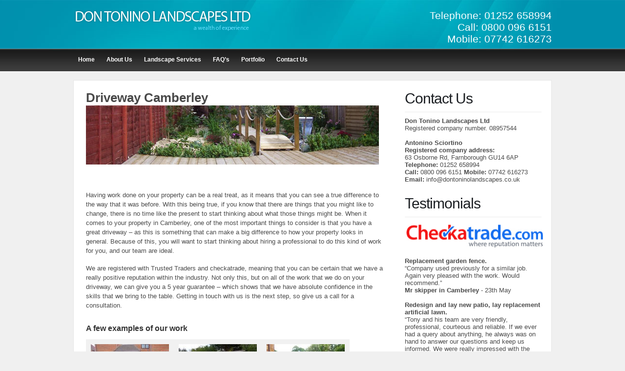

--- FILE ---
content_type: text/html; charset=UTF-8
request_url: http://www.dontoninolandscapes.co.uk/driveway-camberley/
body_size: 45453
content:
<!DOCTYPE html PUBLIC "-//W3C//DTD XHTML 1.0 Transitional//EN" "http://www.w3.org/TR/xhtml1/DTD/xhtml1-transitional.dtd">
<html xmlns="http://www.w3.org/1999/xhtml" dir="ltr" lang="en-US">
<head profile="http://gmpg.org/xfn/11">
<title>  Driveway Camberley-Don Tonino Landscapes Ltd : Garden Design, Patios, Driveways, Paths, Fencing, Decking, Turfing, Garden Maintenance, Lawn Treatment, Pergolas, Gazebos, Farnborough, Camberley, Yateley, Bracknell, Fleet, Surrey, Berkshire, Hampshire.</title>
<meta name="description" content="We are an all encompassing team of landscapers with a wealth of experience and a fantastic reputation
We deliver our services to residential and commercial customers. We provide a vast array of landscaping services including lawns, ponds, rockeries, pergolas, water features, patios, retaining walls, decking, landscaping and driveways. Call us on 01252 658994 or 07742 616273."/>
<meta name="keywords" content="Garden Design, Landscape Design, Landscaping, Gardener, Garden Services, Patios, Driveways, Paths, Fencing, Decking, Turfing, Garden Maintenance, Lawn Treatment, Pergolas, Gazebos, Farnborough, Camberley, Yateley, Bracknell, Fleet, Surrey, Berkshire, Hampshire.">
<meta name="classification" content="">
<meta name="revisit" content="1 days">
<meta name="author" content="Don Tonino Landscapes">
<meta name="copyright" content="© Don Tonino Landscapes">


<meta http-equiv="content-type" content="text/html; charset=UTF-8" />

<link rel="stylesheet" type="text/css" href="http://www.dontoninolandscapes.co.uk/wp-content/themes/modernpress/style.css" media="screen" />
<link rel="stylesheet" type="text/css" href="http://www.dontoninolandscapes.co.uk/wp-content/themes/modernpress/superfish.css" media="screen" />
<link rel="alternate" type="application/rss+xml" title="Don Tonino Landscapes Ltd RSS Feed" href="http://www.dontoninolandscapes.co.uk/feed/" />
<link rel="pingback" href="http://www.dontoninolandscapes.co.uk/xmlrpc.php" />
<script type="text/javascript" src="http://www.dontoninolandscapes.co.uk/wp-content/themes/modernpress/js/jquery-1.3.2.min.js"></script>
<script type="text/javascript" src="http://www.dontoninolandscapes.co.uk/wp-content/themes/modernpress/js/jquery.cycle.all.min.js"></script>
<script type="text/javascript" src="http://www.dontoninolandscapes.co.uk/wp-content/themes/modernpress/js/hoverintent.js"></script>
<script type="text/javascript" src="http://www.dontoninolandscapes.co.uk/wp-content/themes/modernpress/js/superfish.js"></script>
<script type="text/javascript" src="http://www.dontoninolandscapes.co.uk/wp-content/themes/modernpress/js/script.js"></script>
<link rel='dns-prefetch' href='//s.w.org' />
<link rel="alternate" type="application/rss+xml" title="Don Tonino Landscapes Ltd &raquo; Driveway Camberley Comments Feed" href="http://www.dontoninolandscapes.co.uk/driveway-camberley/feed/" />
		<script type="text/javascript">
			window._wpemojiSettings = {"baseUrl":"https:\/\/s.w.org\/images\/core\/emoji\/11\/72x72\/","ext":".png","svgUrl":"https:\/\/s.w.org\/images\/core\/emoji\/11\/svg\/","svgExt":".svg","source":{"concatemoji":"http:\/\/www.dontoninolandscapes.co.uk\/wp-includes\/js\/wp-emoji-release.min.js?ver=4.9.26"}};
			!function(e,a,t){var n,r,o,i=a.createElement("canvas"),p=i.getContext&&i.getContext("2d");function s(e,t){var a=String.fromCharCode;p.clearRect(0,0,i.width,i.height),p.fillText(a.apply(this,e),0,0);e=i.toDataURL();return p.clearRect(0,0,i.width,i.height),p.fillText(a.apply(this,t),0,0),e===i.toDataURL()}function c(e){var t=a.createElement("script");t.src=e,t.defer=t.type="text/javascript",a.getElementsByTagName("head")[0].appendChild(t)}for(o=Array("flag","emoji"),t.supports={everything:!0,everythingExceptFlag:!0},r=0;r<o.length;r++)t.supports[o[r]]=function(e){if(!p||!p.fillText)return!1;switch(p.textBaseline="top",p.font="600 32px Arial",e){case"flag":return s([55356,56826,55356,56819],[55356,56826,8203,55356,56819])?!1:!s([55356,57332,56128,56423,56128,56418,56128,56421,56128,56430,56128,56423,56128,56447],[55356,57332,8203,56128,56423,8203,56128,56418,8203,56128,56421,8203,56128,56430,8203,56128,56423,8203,56128,56447]);case"emoji":return!s([55358,56760,9792,65039],[55358,56760,8203,9792,65039])}return!1}(o[r]),t.supports.everything=t.supports.everything&&t.supports[o[r]],"flag"!==o[r]&&(t.supports.everythingExceptFlag=t.supports.everythingExceptFlag&&t.supports[o[r]]);t.supports.everythingExceptFlag=t.supports.everythingExceptFlag&&!t.supports.flag,t.DOMReady=!1,t.readyCallback=function(){t.DOMReady=!0},t.supports.everything||(n=function(){t.readyCallback()},a.addEventListener?(a.addEventListener("DOMContentLoaded",n,!1),e.addEventListener("load",n,!1)):(e.attachEvent("onload",n),a.attachEvent("onreadystatechange",function(){"complete"===a.readyState&&t.readyCallback()})),(n=t.source||{}).concatemoji?c(n.concatemoji):n.wpemoji&&n.twemoji&&(c(n.twemoji),c(n.wpemoji)))}(window,document,window._wpemojiSettings);
		</script>
		<style type="text/css">
img.wp-smiley,
img.emoji {
	display: inline !important;
	border: none !important;
	box-shadow: none !important;
	height: 1em !important;
	width: 1em !important;
	margin: 0 .07em !important;
	vertical-align: -0.1em !important;
	background: none !important;
	padding: 0 !important;
}
</style>
<link rel='stylesheet' id='gllrStylesheet-css'  href='http://www.dontoninolandscapes.co.uk/wp-content/plugins/gallery-plugin/css/stylesheet.css?ver=4.9.26' type='text/css' media='all' />
<link rel='stylesheet' id='gllrFancyboxStylesheet-css'  href='http://www.dontoninolandscapes.co.uk/wp-content/plugins/gallery-plugin/fancybox/jquery.fancybox-1.3.4.css?ver=4.9.26' type='text/css' media='all' />
<link rel='stylesheet' id='contact-form-7-css'  href='http://www.dontoninolandscapes.co.uk/wp-content/plugins/contact-form-7/styles.css?ver=2.1.2' type='text/css' media='all' />
<script type='text/javascript' src='http://www.dontoninolandscapes.co.uk/wp-includes/js/jquery/jquery.js?ver=1.12.4'></script>
<script type='text/javascript' src='http://www.dontoninolandscapes.co.uk/wp-includes/js/jquery/jquery-migrate.min.js?ver=1.4.1'></script>
<script type='text/javascript' src='http://www.dontoninolandscapes.co.uk/wp-content/plugins/gallery-plugin/fancybox/jquery.mousewheel-3.0.4.pack.js?ver=4.9.26'></script>
<script type='text/javascript' src='http://www.dontoninolandscapes.co.uk/wp-content/plugins/gallery-plugin/fancybox/jquery.fancybox-1.3.4.pack.js?ver=4.9.26'></script>
<link rel='https://api.w.org/' href='http://www.dontoninolandscapes.co.uk/wp-json/' />
<link rel="EditURI" type="application/rsd+xml" title="RSD" href="http://www.dontoninolandscapes.co.uk/xmlrpc.php?rsd" />
<link rel="wlwmanifest" type="application/wlwmanifest+xml" href="http://www.dontoninolandscapes.co.uk/wp-includes/wlwmanifest.xml" /> 
<meta name="generator" content="WordPress 4.9.26" />
<link rel="canonical" href="http://www.dontoninolandscapes.co.uk/driveway-camberley/" />
<link rel='shortlink' href='http://www.dontoninolandscapes.co.uk/?p=275' />
<link rel="alternate" type="application/json+oembed" href="http://www.dontoninolandscapes.co.uk/wp-json/oembed/1.0/embed?url=http%3A%2F%2Fwww.dontoninolandscapes.co.uk%2Fdriveway-camberley%2F" />
<link rel="alternate" type="text/xml+oembed" href="http://www.dontoninolandscapes.co.uk/wp-json/oembed/1.0/embed?url=http%3A%2F%2Fwww.dontoninolandscapes.co.uk%2Fdriveway-camberley%2F&#038;format=xml" />
		<script type="text/javascript">
		if ( ! window.jQuery ) {
			document.write('<s'+'cript src="http://code.jquery.com/jquery-latest.js"></s'+'cript>');
		}
		</script>
	</head>
<body>
<div id="page">
<div id="header">
  <div class="logo" style="height:100px;">
    <br><a href="/"><img src="http://www.dontoninolandscapes.co.uk/wp-content/uploads/2016/10/logo.png"></a>
  </div>
  <!--/logo -->
  <div id="search">
    <div style="padding-top:20px; font-size:21px; color:#ffffff" align=right>
Telephone: 01252 658994<br>
Call: 0800 096 6151<br>	
Mobile: 07742 616273
</div>  </div>
  <!--/search -->
  <div class="clr"></div>
  <div class="topnav">
    <ul>
    

  <div class="menu-main-menu-container"><ul id="menu-main-menu" class="menu"><li id="menu-item-97" class="menu-item menu-item-type-custom menu-item-object-custom menu-item-home menu-item-97"><a href="http://www.dontoninolandscapes.co.uk/">Home</a></li>
<li id="menu-item-95" class="menu-item menu-item-type-post_type menu-item-object-page menu-item-95"><a href="http://www.dontoninolandscapes.co.uk/about-us/">About Us</a></li>
<li id="menu-item-94" class="menu-item menu-item-type-post_type menu-item-object-page menu-item-94"><a href="http://www.dontoninolandscapes.co.uk/landscape-services/">Landscape Services</a></li>
<li id="menu-item-93" class="menu-item menu-item-type-post_type menu-item-object-page menu-item-93"><a href="http://www.dontoninolandscapes.co.uk/faqs/">FAQ&#8217;s</a></li>
<li id="menu-item-98" class="menu-item menu-item-type-custom menu-item-object-custom menu-item-98"><a href="http://www.dontoninolandscapes.co.uk/gallery/gallery/">Portfolio</a></li>
<li id="menu-item-96" class="menu-item menu-item-type-post_type menu-item-object-page menu-item-96"><a href="http://www.dontoninolandscapes.co.uk/contact-us/">Contact Us</a></li>
</ul></div>    </ul>
    <div class="clr"></div>
  </div>
  <!--/topnav -->
  <div class="clr"></div>
</div>
<!--/header -->

<div id="columns">
      <div id="centercol">
        <div class="box post" id="post-275">
      <div class="content">
        <div class="post-block">
          <div class="post-title full">
            <h1>
              Driveway Camberley            </h1>
          </div>
        </div>
        <!--/post-title -->
        <p><img class="alignnone size-full wp-image-55" title="about" src="http://www.dontoninolandscapes.co.uk/wp-content/uploads/2012/07/about.jpg" alt="" width="600" height="121" srcset="http://www.dontoninolandscapes.co.uk/wp-content/uploads/2012/07/about.jpg 600w, http://www.dontoninolandscapes.co.uk/wp-content/uploads/2012/07/about-300x60.jpg 300w" sizes="(max-width: 600px) 100vw, 600px" /></p>
<p>&nbsp;</p>
<p>Having work done on your property can be a real treat, as it means that you can see a true difference to the way that it was before. With this being true, if you know that there are things that you might like to change, there is no time like the present to start thinking about what those things might be. When it comes to your property in Camberley, one of the most important things to consider is that you have a great driveway – as this is something that can make a big difference to how your property looks in general. Because of this, you will want to start thinking about hiring a professional to do this kind of work for you, and our team are ideal.</p>
<p>We are registered with Trusted Traders and checkatrade, meaning that you can be certain that we have a really positive reputation within the industry. Not only this, but on all of the work that we do on your driveway, we can give you a 5 year guarantee – which shows that we have absolute confidence in the skills that we bring to the table. Getting in touch with us is the next step, so give us a call for a consultation.</p>
				<div class="gallery_box_single">
					<h3></h3>
<h3>A few examples of our work</h3>
						<div class="gallery clearfix">
															<div class="gllr_image_row">
																	<div class="gllr_image_block">
										<p style="width:180px;height:140px;">
											<a rel="gallery_fancybox" href="http://www.dontoninolandscapes.co.uk/wp-content/uploads/2018/03/indian sand stone autumn brown and RTF turf-1024x768.jpg" title="">
												<img style="width:160px;height:120px;" alt="" title="" src="http://www.dontoninolandscapes.co.uk/wp-content/uploads/2018/03/indian sand stone autumn brown and RTF turf-160x120.jpg" />
											</a>
										</p>
										<div  style="width:180px;" class="gllr_single_image_text">&nbsp;</div>
									</div>
																	<div class="gllr_image_block">
										<p style="width:180px;height:140px;">
											<a rel="gallery_fancybox" href="http://www.dontoninolandscapes.co.uk/wp-content/uploads/2018/03/creation of a planter,decking,turf and lights-1024x768.jpg" title="">
												<img style="width:160px;height:120px;" alt="" title="" src="http://www.dontoninolandscapes.co.uk/wp-content/uploads/2018/03/creation of a planter,decking,turf and lights-160x120.jpg" />
											</a>
										</p>
										<div  style="width:180px;" class="gllr_single_image_text">&nbsp;</div>
									</div>
																	<div class="gllr_image_block">
										<p style="width:180px;height:140px;">
											<a rel="gallery_fancybox" href="http://www.dontoninolandscapes.co.uk/wp-content/uploads/2018/03/build on situ closeboard fencing with concrete gravelboard, concrete post and gate-1024x768.jpg" title="">
												<img style="width:160px;height:120px;" alt="" title="" src="http://www.dontoninolandscapes.co.uk/wp-content/uploads/2018/03/build on situ closeboard fencing with concrete gravelboard, concrete post and gate-160x120.jpg" />
											</a>
										</p>
										<div  style="width:180px;" class="gllr_single_image_text">&nbsp;</div>
									</div>
																	<div class="gllr_image_block">
										<p style="width:180px;height:140px;">
											<a rel="gallery_fancybox" href="http://www.dontoninolandscapes.co.uk/wp-content/uploads/2018/03/Indian sand stone patio autumn buff edged with terracotta tiles-1024x768.jpg" title="">
												<img style="width:160px;height:120px;" alt="" title="" src="http://www.dontoninolandscapes.co.uk/wp-content/uploads/2018/03/Indian sand stone patio autumn buff edged with terracotta tiles-160x120.jpg" />
											</a>
										</p>
										<div  style="width:180px;" class="gllr_single_image_text">&nbsp;</div>
									</div>
																	<div class="gllr_image_block">
										<p style="width:180px;height:140px;">
											<a rel="gallery_fancybox" href="http://www.dontoninolandscapes.co.uk/wp-content/uploads/2018/03/sotf wood pergola-1024x768.jpg" title="">
												<img style="width:160px;height:120px;" alt="" title="" src="http://www.dontoninolandscapes.co.uk/wp-content/uploads/2018/03/sotf wood pergola-160x120.jpg" />
											</a>
										</p>
										<div  style="width:180px;" class="gllr_single_image_text">&nbsp;</div>
									</div>
																</div>
																<div class="gllr_image_row">
																	<div class="gllr_image_block">
										<p style="width:180px;height:140px;">
											<a rel="gallery_fancybox" href="http://www.dontoninolandscapes.co.uk/wp-content/uploads/2018/03/block paving driveway with ecotube and soakway-1024x768.jpg" title="">
												<img style="width:160px;height:120px;" alt="" title="" src="http://www.dontoninolandscapes.co.uk/wp-content/uploads/2018/03/block paving driveway with ecotube and soakway-160x120.jpg" />
											</a>
										</p>
										<div  style="width:180px;" class="gllr_single_image_text">&nbsp;</div>
									</div>
																	<div class="gllr_image_block">
										<p style="width:180px;height:140px;">
											<a rel="gallery_fancybox" href="http://www.dontoninolandscapes.co.uk/wp-content/uploads/2018/03/Decking,fencing water feuture and planting-1024x768.jpg" title="">
												<img style="width:160px;height:120px;" alt="" title="" src="http://www.dontoninolandscapes.co.uk/wp-content/uploads/2018/03/Decking,fencing water feuture and planting-160x120.jpg" />
											</a>
										</p>
										<div  style="width:180px;" class="gllr_single_image_text">&nbsp;</div>
									</div>
																</div>
														</div>
											</div>
					<div class="clear"></div>
							<script type="text/javascript">
		(function($){
			$(document).ready(function(){
				$("a[rel=gallery_fancybox]").fancybox({
					'transitionIn'		: 'elastic',
					'transitionOut'		: 'elastic',
					'titlePosition' 	: 'inside',
					'speedIn'					:	500, 
					'speedOut'				:	300,
					'titleFormat'			: function(title, currentArray, currentIndex, currentOpts) {
						return '<span id="fancybox-title-inside">' + (title.length ? title + '<br />' : '') + 'Image ' + (currentIndex + 1) + ' / ' + currentArray.length + '</span>';
					},
					'onComplete':	function() {
						clearTimeout(jQuery.fancybox.slider);
						jQuery.fancybox.slider=setTimeout("jQuery.fancybox.next()",2000);
					}				});
			});
		})(jQuery);
		</script>
	
<p><span style="border-radius: 2px; text-indent: 20px; width: auto; padding: 0px 4px 0px 0px; text-align: center; font: bold 11px/20px 'Helvetica Neue',Helvetica,sans-serif; color: #ffffff; background: #bd081c no-repeat scroll 3px 50% / 14px 14px; position: absolute; opacity: 1; z-index: 8675309; display: none; cursor: pointer;">Save</span></p>
<p><span style="border-radius: 2px; text-indent: 20px; width: auto; padding: 0px 4px 0px 0px; text-align: center; font: bold 11px/20px 'Helvetica Neue',Helvetica,sans-serif; color: #ffffff; background: #bd081c no-repeat scroll 3px 50% / 14px 14px; position: absolute; opacity: 1; z-index: 8675309; display: none; cursor: pointer;">Save</span></p>
        <!--/post-excerpt -->
      </div>
      <!--/content -->
    </div>
    <!--/box -->
      </div>
  <!--/centercol -->
  <div id="rightcol">

  <div class="box ads">
    <div class="wtitle">
      <h2>
        Contact Us      </h2>
    </div>
    <div class="content">
     
<b>Don Tonino Landscapes Ltd</b><br>
Registered company number. 08957544<br>
<br>
<b>Antonino Sciortino<br></b>
<b>Registered company address:</b><br>63 Osborne Rd, Farnborough GU14 6AP<br>
<b>Telephone:</b> 01252 658994<br>
<b>Call:</b> 0800 096 6151
<b>Mobile:</b> 07742 616273<br>
<b>Email:</b> <a href="mailto:info@dontoninolandscapes.co.uk">info@dontoninolandscapes.co.uk</a><br>

    </div>
    <!--/content -->
  </div>

  <div class="box ads">
    <div class="wtitle">
      <h2>
        Testimonials      </h2>
    </div>
    <div class="content">
      <a href="http://www.checkatrade.com/DonToninoLandscapesLtd/" target=_blank><img src="http://www.dontoninolandscapes.co.uk/wp-content/uploads/2016/10/cc.jpg" width=280></a>

<br><br>
<b>Replacement garden fence.</b><br>
“Company used previously for a similar job. Again very pleased with the work. Would recommend.”<br>
<b>Mr skipper in Camberley</b> - 23th May<br><br>

<b>Redesign and lay new patio, lay replacement artificial lawn.</b><br>
“Tony and his team are very friendly, professional, courteous and reliable. If we ever had a query about anything, he always was on hand to answer our questions and keep us informed. We were really impressed with the high standard of work that was carried out, the area was kept tidy at all times and we would not hesitate to ask them to carry out further work for us/recommend them to others. The garden looks fantastic!”<br>
<b>Mr and Mrs Downs in Camberley</b> - 19Th May<br><br>

<b>New driveway/patio.</b><br>
“Excellent work and service all round. Punctual, professional, friendly and finish to time highest standard. I would strongly recommend them.”<br>
<b>Mr and Mrs Chaplin in Camberley</b> - 3rd March<br><br>

      </div>
    </div>
    <!--/content -->
 


  		<div id="recent-posts-2" class="box widget widget_recent_entries">		<div class="wtitle"><h2>Recent Posts</h2></div><!--/wtitle --><div class="content">		<ul>
											<li>
					<a href="http://www.dontoninolandscapes.co.uk/drive-way-farnbourough/">Drive Way Farnborough</a>
									</li>
											<li>
					<a href="http://www.dontoninolandscapes.co.uk/patios-farnborough/">Patios Farnborough</a>
									</li>
											<li>
					<a href="http://www.dontoninolandscapes.co.uk/patios-guildford/">Patios Guildford</a>
									</li>
											<li>
					<a href="http://www.dontoninolandscapes.co.uk/landscapes-guildford/">Landscapes Guildford</a>
									</li>
											<li>
					<a href="http://www.dontoninolandscapes.co.uk/landscapes-farnborough/">Landscapes Farnborough</a>
									</li>
					</ul>
		</div><!--/content --></div><!--/box -->
</div>
<!--/rightcol -->  <div class="clr"></div>
</div>
<!--/columns -->
  <div class="clr"></div>
</div>
<!--/page -->
<div id="page-bottom">
  <div class="blog_small">
    <h2>Useful Links</h2>
    <p>&raquo; <a href="http://www.rhs.org.uk/" target=_blank>http://www.rhs.org.uk/</a><br />
      &raquo;  <a href="http://www.landscaper.org.uk/" target=_blank>http://www.landscaper.org.uk/</a><br />
      &raquo;  <a href="http://en.wikipedia.org/wiki/Landscaping" target=_blank>http://en.wikipedia.org</a><br />
      &raquo;  <a href="http://www.gardenvisit.com/" target=_blank>http://www.gardenvisit.com/</a><br />
      &raquo;  <a href="http://www.checkatrade.com/DonToninoLandscape/" target=_blank>http://www.checkatrade.com</a><br />
      &raquo;  <a href="http://www.bali.co.uk/" target=_blank>http://www.bali.co.uk/</a></p>
  </div>
  <div class="blog_small">
    <h2>FAQ's</h2>
    <p>No question is too small and it’s important to know as many details about a company and the work they do before you commit to any projects. We would love to hear from you if you have any questions but you may like to check out our FAQs first. <a href="/faqs/">FAQ's</a></p>
  </div>
  <div class="blog_small">
    <h2>Areas We Cover</h2>
    <p>Farnborough<Br>
Camberley<Br>
Yateley<Br>
Bracknell<Br>
Fleet<Br>
Surrey<Br>
Berkshire<Br>
Hampshire<Br>
</p>
  </div>
  <div class="blog_small last">
    <h2>Testimonials & Affiliations</h2>
    <p><a href="http://www.checkatrade.com/DonToninoLandscapesLtd/" target=_blank><img src="http://www.dontoninolandscapes.co.uk/wp-content/uploads/2016/10/cc.jpg" width=200></a></p>
    <p><a href="https://www.bradstone.com/bradstone-assured-results/?q=gu14%208lr" target=_blank><img src="http://www.dontoninolandscapes.co.uk/wp-content/uploads/2016/10/BRADSTONE-assured.png" width=200></a></p>
    
 <p><img src="http://www.dontoninolandscapes.co.uk/wp-content/uploads/2020/02/ai-logo-jacksons.jpg" style="width:150px"></p>    </div>
  <div class="clr"></div>
  <div id="footer">
    <div class="text">&copy; Copyright 2026 Don Tonino Landscapes Ltd. All Rights Reserved</div>
    <div class="text2">Web Design Surrey: <a href="http://www.greavesdesign.co.uk">Web Design Surrey</a></div>
    <div class="clr"></div>
  </div>
  <!--/footer -->
</div>
<!--/page-bottom -->
<div id="oldpage" style="display:none;width:100%;background-color:#ffffff"><a href="javascript:newold()">Hide</a><div class="menu-footerareas-container"><ul id="menu-footerareas" class="menu"><li id="menu-item-122" class="menu-item menu-item-type-post_type menu-item-object-page menu-item-122"><a href="http://www.dontoninolandscapes.co.uk/landscaper-farnborough/">Landscaper Farnborough</a></li>
<li id="menu-item-136" class="menu-item menu-item-type-post_type menu-item-object-page menu-item-136"><a href="http://www.dontoninolandscapes.co.uk/landscaper-mytchett-2/">Landscaper Mytchett</a></li>
<li id="menu-item-143" class="menu-item menu-item-type-post_type menu-item-object-page menu-item-143"><a href="http://www.dontoninolandscapes.co.uk/landscaper-camberley/">Landscaper Camberley</a></li>
<li id="menu-item-145" class="menu-item menu-item-type-post_type menu-item-object-page menu-item-145"><a href="http://www.dontoninolandscapes.co.uk/landscaper-frimley/">Landscaper Frimley</a></li>
<li id="menu-item-148" class="menu-item menu-item-type-post_type menu-item-object-page menu-item-148"><a href="http://www.dontoninolandscapes.co.uk/landscaper-sandhurst/">Landscaper Sandhurst</a></li>
<li id="menu-item-151" class="menu-item menu-item-type-post_type menu-item-object-page menu-item-151"><a href="http://www.dontoninolandscapes.co.uk/landscaper-yateley/">Landscaper Yateley</a></li>
<li id="menu-item-154" class="menu-item menu-item-type-post_type menu-item-object-page menu-item-154"><a href="http://www.dontoninolandscapes.co.uk/landscaper-fleet/">Landscaper Fleet</a></li>
<li id="menu-item-157" class="menu-item menu-item-type-post_type menu-item-object-page menu-item-157"><a href="http://www.dontoninolandscapes.co.uk/landscaper-aldershot/">Landscaper Aldershot</a></li>
<li id="menu-item-160" class="menu-item menu-item-type-post_type menu-item-object-page menu-item-160"><a href="http://www.dontoninolandscapes.co.uk/landscaper-farnham/">Landscaper Farnham</a></li>
<li id="menu-item-163" class="menu-item menu-item-type-post_type menu-item-object-page menu-item-163"><a href="http://www.dontoninolandscapes.co.uk/landscaper-bagshot-2/">Landscaper Bagshot</a></li>
<li id="menu-item-168" class="menu-item menu-item-type-post_type menu-item-object-page menu-item-168"><a href="http://www.dontoninolandscapes.co.uk/landscaper-lightwater/">Landscaper Lightwater</a></li>
<li id="menu-item-171" class="menu-item menu-item-type-post_type menu-item-object-page menu-item-171"><a href="http://www.dontoninolandscapes.co.uk/landscaper-windlesham/">Landscaper Windlesham</a></li>
<li id="menu-item-174" class="menu-item menu-item-type-post_type menu-item-object-page menu-item-174"><a href="http://www.dontoninolandscapes.co.uk/landscaper-virginia-water/">Landscaper Virginia Water</a></li>
<li id="menu-item-177" class="menu-item menu-item-type-post_type menu-item-object-page menu-item-177"><a href="http://www.dontoninolandscapes.co.uk/landscaper-ascot/">Landscaper Ascot</a></li>
<li id="menu-item-180" class="menu-item menu-item-type-post_type menu-item-object-page menu-item-180"><a href="http://www.dontoninolandscapes.co.uk/landscaper-sunningdale/">Landscaper Sunningdale</a></li>
<li id="menu-item-183" class="menu-item menu-item-type-post_type menu-item-object-page menu-item-183"><a href="http://www.dontoninolandscapes.co.uk/landscaper-bracknell/">Landscaper Bracknell</a></li>
<li id="menu-item-186" class="menu-item menu-item-type-post_type menu-item-object-page menu-item-186"><a href="http://www.dontoninolandscapes.co.uk/landscaper-west-end/">Landscaper West End</a></li>
<li id="menu-item-189" class="menu-item menu-item-type-post_type menu-item-object-page menu-item-189"><a href="http://www.dontoninolandscapes.co.uk/landscaper-knaphill/">Landscaper Knaphill</a></li>
<li id="menu-item-192" class="menu-item menu-item-type-post_type menu-item-object-page menu-item-192"><a href="http://www.dontoninolandscapes.co.uk/landscaper-woking/">Landscaper Woking</a></li>
<li id="menu-item-195" class="menu-item menu-item-type-post_type menu-item-object-page menu-item-195"><a href="http://www.dontoninolandscapes.co.uk/landscaper-chobham/">Landscaper Chobham</a></li>
<li id="menu-item-198" class="menu-item menu-item-type-post_type menu-item-object-page menu-item-198"><a href="http://www.dontoninolandscapes.co.uk/landscaper-guildford/">Landscaper Guildford</a></li>
<li id="menu-item-201" class="menu-item menu-item-type-post_type menu-item-object-page menu-item-201"><a href="http://www.dontoninolandscapes.co.uk/landscaper-hook/">Landscaper Hook</a></li>
<li id="menu-item-204" class="menu-item menu-item-type-post_type menu-item-object-page menu-item-204"><a href="http://www.dontoninolandscapes.co.uk/patio-farnborough/">Patio Farnborough</a></li>
<li id="menu-item-207" class="menu-item menu-item-type-post_type menu-item-object-page menu-item-207"><a href="http://www.dontoninolandscapes.co.uk/patio-mytchett/">Patio Mytchett</a></li>
<li id="menu-item-210" class="menu-item menu-item-type-post_type menu-item-object-page menu-item-210"><a href="http://www.dontoninolandscapes.co.uk/patio-camberley/">Patio Camberley</a></li>
<li id="menu-item-213" class="menu-item menu-item-type-post_type menu-item-object-page menu-item-213"><a href="http://www.dontoninolandscapes.co.uk/patio-frimley/">Patio Frimley</a></li>
<li id="menu-item-216" class="menu-item menu-item-type-post_type menu-item-object-page menu-item-216"><a href="http://www.dontoninolandscapes.co.uk/patio-sandhurst/">Patio Sandhurst</a></li>
<li id="menu-item-219" class="menu-item menu-item-type-post_type menu-item-object-page menu-item-219"><a href="http://www.dontoninolandscapes.co.uk/patio-yateley/">Patio Yateley</a></li>
<li id="menu-item-222" class="menu-item menu-item-type-post_type menu-item-object-page menu-item-222"><a href="http://www.dontoninolandscapes.co.uk/patio-fleet/">Patio Fleet</a></li>
<li id="menu-item-225" class="menu-item menu-item-type-post_type menu-item-object-page menu-item-225"><a href="http://www.dontoninolandscapes.co.uk/patio-aldershot/">Patio Aldershot</a></li>
<li id="menu-item-228" class="menu-item menu-item-type-post_type menu-item-object-page menu-item-228"><a href="http://www.dontoninolandscapes.co.uk/patio-farnham/">Patio Farnham</a></li>
<li id="menu-item-231" class="menu-item menu-item-type-post_type menu-item-object-page menu-item-231"><a href="http://www.dontoninolandscapes.co.uk/patio-bagshot/">Patio Bagshot</a></li>
<li id="menu-item-234" class="menu-item menu-item-type-post_type menu-item-object-page menu-item-234"><a href="http://www.dontoninolandscapes.co.uk/patio-lightwater/">Patio Lightwater</a></li>
<li id="menu-item-237" class="menu-item menu-item-type-post_type menu-item-object-page menu-item-237"><a href="http://www.dontoninolandscapes.co.uk/patio-windlesham/">Patio Windlesham</a></li>
<li id="menu-item-240" class="menu-item menu-item-type-post_type menu-item-object-page menu-item-240"><a href="http://www.dontoninolandscapes.co.uk/patio-virginia-water/">Patio Virginia Water</a></li>
<li id="menu-item-243" class="menu-item menu-item-type-post_type menu-item-object-page menu-item-243"><a href="http://www.dontoninolandscapes.co.uk/patio-ascot/">Patio Ascot</a></li>
<li id="menu-item-246" class="menu-item menu-item-type-post_type menu-item-object-page menu-item-246"><a href="http://www.dontoninolandscapes.co.uk/patio-sunningdale/">Patio Sunningdale</a></li>
<li id="menu-item-249" class="menu-item menu-item-type-post_type menu-item-object-page menu-item-249"><a href="http://www.dontoninolandscapes.co.uk/patio-bracknell/">Patio Bracknell</a></li>
<li id="menu-item-252" class="menu-item menu-item-type-post_type menu-item-object-page menu-item-252"><a href="http://www.dontoninolandscapes.co.uk/patio-west-end/">Patio West End</a></li>
<li id="menu-item-255" class="menu-item menu-item-type-post_type menu-item-object-page menu-item-255"><a href="http://www.dontoninolandscapes.co.uk/patio-knaphill/">Patio Knaphill</a></li>
<li id="menu-item-258" class="menu-item menu-item-type-post_type menu-item-object-page menu-item-258"><a href="http://www.dontoninolandscapes.co.uk/patio-woking/">Patio Woking</a></li>
<li id="menu-item-261" class="menu-item menu-item-type-post_type menu-item-object-page menu-item-261"><a href="http://www.dontoninolandscapes.co.uk/patio-chopham/">Patio Chopham</a></li>
<li id="menu-item-264" class="menu-item menu-item-type-post_type menu-item-object-page menu-item-264"><a href="http://www.dontoninolandscapes.co.uk/patio-guildford/">Patio Guildford</a></li>
<li id="menu-item-267" class="menu-item menu-item-type-post_type menu-item-object-page menu-item-267"><a href="http://www.dontoninolandscapes.co.uk/patio-hook/">Patio Hook</a></li>
<li id="menu-item-270" class="menu-item menu-item-type-post_type menu-item-object-page menu-item-270"><a href="http://www.dontoninolandscapes.co.uk/driveway-farnborough/">Driveway Farnborough</a></li>
<li id="menu-item-273" class="menu-item menu-item-type-post_type menu-item-object-page menu-item-273"><a href="http://www.dontoninolandscapes.co.uk/driveway-mytchett/">Driveway Mytchett</a></li>
<li id="menu-item-276" class="menu-item menu-item-type-post_type menu-item-object-page current-menu-item page_item page-item-275 current_page_item menu-item-276"><a href="http://www.dontoninolandscapes.co.uk/driveway-camberley/">Driveway Camberley</a></li>
<li id="menu-item-279" class="menu-item menu-item-type-post_type menu-item-object-page menu-item-279"><a href="http://www.dontoninolandscapes.co.uk/driveway-frimley/">Driveway Frimley</a></li>
<li id="menu-item-282" class="menu-item menu-item-type-post_type menu-item-object-page menu-item-282"><a href="http://www.dontoninolandscapes.co.uk/driveway-sandhurst/">Driveway Sandhurst</a></li>
<li id="menu-item-285" class="menu-item menu-item-type-post_type menu-item-object-page menu-item-285"><a href="http://www.dontoninolandscapes.co.uk/driveway-yateley/">Driveway Yateley</a></li>
<li id="menu-item-288" class="menu-item menu-item-type-post_type menu-item-object-page menu-item-288"><a href="http://www.dontoninolandscapes.co.uk/driveway-fleet/">Driveway Fleet</a></li>
<li id="menu-item-291" class="menu-item menu-item-type-post_type menu-item-object-page menu-item-291"><a href="http://www.dontoninolandscapes.co.uk/driveway-aldershot/">Driveway Aldershot</a></li>
<li id="menu-item-294" class="menu-item menu-item-type-post_type menu-item-object-page menu-item-294"><a href="http://www.dontoninolandscapes.co.uk/driveway-farnham/">Driveway Farnham</a></li>
<li id="menu-item-297" class="menu-item menu-item-type-post_type menu-item-object-page menu-item-297"><a href="http://www.dontoninolandscapes.co.uk/driveway-bagshot/">Driveway Bagshot</a></li>
<li id="menu-item-300" class="menu-item menu-item-type-post_type menu-item-object-page menu-item-300"><a href="http://www.dontoninolandscapes.co.uk/driveway-lightwater/">Driveway Lightwater</a></li>
<li id="menu-item-303" class="menu-item menu-item-type-post_type menu-item-object-page menu-item-303"><a href="http://www.dontoninolandscapes.co.uk/driveway-windlesham/">Driveway Windlesham</a></li>
<li id="menu-item-306" class="menu-item menu-item-type-post_type menu-item-object-page menu-item-306"><a href="http://www.dontoninolandscapes.co.uk/driveway-virginia-water/">Driveway Virginia Water</a></li>
<li id="menu-item-309" class="menu-item menu-item-type-post_type menu-item-object-page menu-item-309"><a href="http://www.dontoninolandscapes.co.uk/driveway-ascot/">Driveway Ascot</a></li>
<li id="menu-item-312" class="menu-item menu-item-type-post_type menu-item-object-page menu-item-312"><a href="http://www.dontoninolandscapes.co.uk/driveway-sunningdale/">Driveway Sunningdale</a></li>
<li id="menu-item-315" class="menu-item menu-item-type-post_type menu-item-object-page menu-item-315"><a href="http://www.dontoninolandscapes.co.uk/driveway-bracknell/">Driveway Bracknell</a></li>
<li id="menu-item-318" class="menu-item menu-item-type-post_type menu-item-object-page menu-item-318"><a href="http://www.dontoninolandscapes.co.uk/driveway-west-end/">Driveway West End</a></li>
<li id="menu-item-321" class="menu-item menu-item-type-post_type menu-item-object-page menu-item-321"><a href="http://www.dontoninolandscapes.co.uk/driveway-knaphill/">Driveway Knaphill</a></li>
<li id="menu-item-324" class="menu-item menu-item-type-post_type menu-item-object-page menu-item-324"><a href="http://www.dontoninolandscapes.co.uk/driveway-woking/">Driveway Woking</a></li>
<li id="menu-item-327" class="menu-item menu-item-type-post_type menu-item-object-page menu-item-327"><a href="http://www.dontoninolandscapes.co.uk/driveway-chobham/">Driveway Chobham</a></li>
<li id="menu-item-331" class="menu-item menu-item-type-post_type menu-item-object-page menu-item-331"><a href="http://www.dontoninolandscapes.co.uk/driveway-guildford/">Driveway Guildford</a></li>
<li id="menu-item-334" class="menu-item menu-item-type-post_type menu-item-object-page menu-item-334"><a href="http://www.dontoninolandscapes.co.uk/driveway-hook/">Driveway Hook</a></li>
<li id="menu-item-337" class="menu-item menu-item-type-post_type menu-item-object-page menu-item-337"><a href="http://www.dontoninolandscapes.co.uk/fencing-farnborough/">Fencing Farnborough</a></li>
<li id="menu-item-340" class="menu-item menu-item-type-post_type menu-item-object-page menu-item-340"><a href="http://www.dontoninolandscapes.co.uk/fencing-mytchett/">Fencing Mytchett</a></li>
<li id="menu-item-343" class="menu-item menu-item-type-post_type menu-item-object-page menu-item-343"><a href="http://www.dontoninolandscapes.co.uk/fencing-camberley/">Fencing Camberley</a></li>
<li id="menu-item-346" class="menu-item menu-item-type-post_type menu-item-object-page menu-item-346"><a href="http://www.dontoninolandscapes.co.uk/fencing-frimley/">Fencing Frimley</a></li>
<li id="menu-item-349" class="menu-item menu-item-type-post_type menu-item-object-page menu-item-349"><a href="http://www.dontoninolandscapes.co.uk/fencing-sandhurst/">Fencing Sandhurst</a></li>
<li id="menu-item-352" class="menu-item menu-item-type-post_type menu-item-object-page menu-item-352"><a href="http://www.dontoninolandscapes.co.uk/fencing-yateley/">Fencing Yateley</a></li>
<li id="menu-item-355" class="menu-item menu-item-type-post_type menu-item-object-page menu-item-355"><a href="http://www.dontoninolandscapes.co.uk/fencing-fleet/">Fencing Fleet</a></li>
<li id="menu-item-358" class="menu-item menu-item-type-post_type menu-item-object-page menu-item-358"><a href="http://www.dontoninolandscapes.co.uk/fencing-aldershot/">Fencing Aldershot</a></li>
<li id="menu-item-361" class="menu-item menu-item-type-post_type menu-item-object-page menu-item-361"><a href="http://www.dontoninolandscapes.co.uk/fencing-farnham/">Fencing Farnham</a></li>
<li id="menu-item-364" class="menu-item menu-item-type-post_type menu-item-object-page menu-item-364"><a href="http://www.dontoninolandscapes.co.uk/fencing-bagshot/">Fencing Bagshot</a></li>
<li id="menu-item-367" class="menu-item menu-item-type-post_type menu-item-object-page menu-item-367"><a href="http://www.dontoninolandscapes.co.uk/fencing-lightwater/">Fencing Lightwater</a></li>
<li id="menu-item-370" class="menu-item menu-item-type-post_type menu-item-object-page menu-item-370"><a href="http://www.dontoninolandscapes.co.uk/fencing-windlesham/">Fencing Windlesham</a></li>
<li id="menu-item-373" class="menu-item menu-item-type-post_type menu-item-object-page menu-item-373"><a href="http://www.dontoninolandscapes.co.uk/fencing-virginia-water/">Fencing Virginia Water</a></li>
<li id="menu-item-376" class="menu-item menu-item-type-post_type menu-item-object-page menu-item-376"><a href="http://www.dontoninolandscapes.co.uk/fencing-ascot/">Fencing Ascot</a></li>
<li id="menu-item-379" class="menu-item menu-item-type-post_type menu-item-object-page menu-item-379"><a href="http://www.dontoninolandscapes.co.uk/fencing-sunningdale/">Fencing Sunningdale</a></li>
<li id="menu-item-382" class="menu-item menu-item-type-post_type menu-item-object-page menu-item-382"><a href="http://www.dontoninolandscapes.co.uk/fencing-bracknell/">Fencing Bracknell</a></li>
<li id="menu-item-385" class="menu-item menu-item-type-post_type menu-item-object-page menu-item-385"><a href="http://www.dontoninolandscapes.co.uk/fencing-west-end/">Fencing West End</a></li>
<li id="menu-item-388" class="menu-item menu-item-type-post_type menu-item-object-page menu-item-388"><a href="http://www.dontoninolandscapes.co.uk/fencing-knaphill/">Fencing Knaphill</a></li>
<li id="menu-item-391" class="menu-item menu-item-type-post_type menu-item-object-page menu-item-391"><a href="http://www.dontoninolandscapes.co.uk/fencing-woking/">Fencing Woking</a></li>
<li id="menu-item-394" class="menu-item menu-item-type-post_type menu-item-object-page menu-item-394"><a href="http://www.dontoninolandscapes.co.uk/fencing-chobham/">Fencing Chobham</a></li>
<li id="menu-item-397" class="menu-item menu-item-type-post_type menu-item-object-page menu-item-397"><a href="http://www.dontoninolandscapes.co.uk/fencing-guildford/">Fencing Guildford</a></li>
<li id="menu-item-400" class="menu-item menu-item-type-post_type menu-item-object-page menu-item-400"><a href="http://www.dontoninolandscapes.co.uk/fencing-hook/">Fencing Hook</a></li>
<li id="menu-item-403" class="menu-item menu-item-type-post_type menu-item-object-page menu-item-403"><a href="http://www.dontoninolandscapes.co.uk/artificial-grass-farnborough/">Artificial Grass Farnborough</a></li>
<li id="menu-item-406" class="menu-item menu-item-type-post_type menu-item-object-page menu-item-406"><a href="http://www.dontoninolandscapes.co.uk/artificial-grass-mytchett/">Artificial Grass Mytchett</a></li>
<li id="menu-item-409" class="menu-item menu-item-type-post_type menu-item-object-page menu-item-409"><a href="http://www.dontoninolandscapes.co.uk/artificial-grass-camberley/">Artificial Grass Camberley</a></li>
<li id="menu-item-412" class="menu-item menu-item-type-post_type menu-item-object-page menu-item-412"><a href="http://www.dontoninolandscapes.co.uk/artificial-grass-frimley/">Artificial Grass Frimley</a></li>
<li id="menu-item-415" class="menu-item menu-item-type-post_type menu-item-object-page menu-item-415"><a href="http://www.dontoninolandscapes.co.uk/artificial-grass-sandhurst/">Artificial Grass Sandhurst</a></li>
<li id="menu-item-418" class="menu-item menu-item-type-post_type menu-item-object-page menu-item-418"><a href="http://www.dontoninolandscapes.co.uk/artificial-grass-yateley/">Artificial Grass Yateley</a></li>
<li id="menu-item-421" class="menu-item menu-item-type-post_type menu-item-object-page menu-item-421"><a href="http://www.dontoninolandscapes.co.uk/artificial-grass-fleet/">Artificial Grass Fleet</a></li>
<li id="menu-item-425" class="menu-item menu-item-type-post_type menu-item-object-page menu-item-425"><a href="http://www.dontoninolandscapes.co.uk/artificial-grass-aldershot/">Artificial Grass Aldershot</a></li>
<li id="menu-item-428" class="menu-item menu-item-type-post_type menu-item-object-page menu-item-428"><a href="http://www.dontoninolandscapes.co.uk/artificial-grass-farnham/">Artificial Grass Farnham</a></li>
<li id="menu-item-431" class="menu-item menu-item-type-post_type menu-item-object-page menu-item-431"><a href="http://www.dontoninolandscapes.co.uk/artificial-grass-bagshot/">Artificial Grass Bagshot</a></li>
<li id="menu-item-434" class="menu-item menu-item-type-post_type menu-item-object-page menu-item-434"><a href="http://www.dontoninolandscapes.co.uk/artificial-grass-lightwater/">Artificial Grass Lightwater</a></li>
<li id="menu-item-437" class="menu-item menu-item-type-post_type menu-item-object-page menu-item-437"><a href="http://www.dontoninolandscapes.co.uk/artificial-grass-windlesham/">Artificial Grass Windlesham</a></li>
<li id="menu-item-440" class="menu-item menu-item-type-post_type menu-item-object-page menu-item-440"><a href="http://www.dontoninolandscapes.co.uk/artificial-grass-virginia-water/">Artificial Grass Virginia Water</a></li>
<li id="menu-item-443" class="menu-item menu-item-type-post_type menu-item-object-page menu-item-443"><a href="http://www.dontoninolandscapes.co.uk/artificial-grass-ascot/">Artificial Grass Ascot</a></li>
<li id="menu-item-446" class="menu-item menu-item-type-post_type menu-item-object-page menu-item-446"><a href="http://www.dontoninolandscapes.co.uk/artificial-grass-sunningdale/">Artificial Grass Sunningdale</a></li>
<li id="menu-item-449" class="menu-item menu-item-type-post_type menu-item-object-page menu-item-449"><a href="http://www.dontoninolandscapes.co.uk/artificial-grass-bracknell/">Artificial Grass Bracknell</a></li>
<li id="menu-item-452" class="menu-item menu-item-type-post_type menu-item-object-page menu-item-452"><a href="http://www.dontoninolandscapes.co.uk/artificial-grass-west-end/">Artificial Grass West End</a></li>
<li id="menu-item-455" class="menu-item menu-item-type-post_type menu-item-object-page menu-item-455"><a href="http://www.dontoninolandscapes.co.uk/artificial-grass-knaphill/">Artificial Grass Knaphill</a></li>
<li id="menu-item-459" class="menu-item menu-item-type-post_type menu-item-object-page menu-item-459"><a href="http://www.dontoninolandscapes.co.uk/artificial-grass-woking/">Artificial Grass Woking</a></li>
<li id="menu-item-462" class="menu-item menu-item-type-post_type menu-item-object-page menu-item-462"><a href="http://www.dontoninolandscapes.co.uk/artificial-grass-chobham/">Artificial Grass Chobham</a></li>
<li id="menu-item-465" class="menu-item menu-item-type-post_type menu-item-object-page menu-item-465"><a href="http://www.dontoninolandscapes.co.uk/artificial-grass-guildford/">Artificial Grass Guildford</a></li>
<li id="menu-item-469" class="menu-item menu-item-type-post_type menu-item-object-page menu-item-469"><a href="http://www.dontoninolandscapes.co.uk/artificial-grass-hook/">Artificial Grass Hook</a></li>
</ul></div></div>

<script>
function showold() { 
document.getElementById('oldpage').style.display = 'block';
document.getElementById('newpage').style.display = 'none';
 }
function newold() { 
document.getElementById('oldpage').style.display = 'none'; 
document.getElementById('newpage').style.display = 'block'; 
}
</script>
<div id="newpage" style="display:block;width:100%;background-color:#ffffff"><strong><code><a href="javascript:showold()">Show Areas Covered</a></code></strong></div>


<script type='text/javascript' src='http://www.dontoninolandscapes.co.uk/wp-includes/js/jquery/jquery.form.min.js?ver=4.2.1'></script>
<script type='text/javascript' src='http://www.dontoninolandscapes.co.uk/wp-content/plugins/contact-form-7/scripts.js?ver=2.1.2'></script>
<script type='text/javascript' src='http://www.dontoninolandscapes.co.uk/wp-includes/js/wp-embed.min.js?ver=4.9.26'></script>
</body>
</html>

--- FILE ---
content_type: text/css
request_url: http://www.dontoninolandscapes.co.uk/wp-content/themes/modernpress/style.css
body_size: 12630
content:
/*
Theme Name: modernpress
Theme URI: http://www.templateaccess.com/
Description: The Marketplace for Premium Templates & Themes.
Version: 1.0
Author: TemplateAccess.com
*/ 
/*=== Setup ===*/
* { border:0; margin:0 auto; padding:0; outline:none; }
body { background:#f0f0f0 url(images/main_bg.jpg) top center repeat-x; color:#494949; font-family:Arial, Verdana, Helvetica, sans-serif; font-size:13px; }
a { color:#494949; text-decoration:none; }
a:hover { text-decoration:none; }
p.clr, .clr { clear:both; padding:0; margin:0; background:none; }
p.bg, .bg { clear:both; padding:0; margin:5px 0; border-bottom:1px solid #dbdbdb; }
input, select, textarea { border:#cfcfcf 1px solid; color:#404040; font-size:12px; padding:3px; font-family:Arial, Verdana, Helvetica, sans-serif; }
li { list-style:none; }
h2 { color:#222222; font-size:1.5em; font-weight:normal; letter-spacing:-1px; margin:0 0 1em; }
h3 { color:#333333; font-size:1.2em; margin:0 0 .8em; }
h4 { font-size:1em; margin:0 0 1em; }
p { line-height:1.5em; padding:0 0 1.3em; }
/*=== Layout ===*/
#page { width:980px; margin:0 auto; }
#page img.maain { margin:0; padding:0; }
#page-bottom { background:#1f1f1f; width:980px; margin:0 auto; padding:0; }
#page-bottom .blog_small { width:170px; float:left; margin:20px; padding:10px 15px; border-right:1px solid #4d4c4c; }
#page-bottom .blog_small.last { border:0; }
#page-bottom .blog_small h2 { font:normal 14px Arial, Helvetica, sans-serif; color:#fff; padding:5px 0; margin:0; }
#page-bottom .blog_small p { font:normal 11px Arial, Helvetica, sans-serif; color:#b1b1b1; padding:5px 0; margin:0; line-height:1.8em; }
#page-bottom .blog_small a { color:#00afc4; text-decoration:none; }
#page-bottom .blog_small img { padding:0; margin:3px; float:left; }
/*=== Header ===*/
#header { margin:0 auto; padding:0 0 20px 0; }
.header_h2 { background:#f5f5f5; padding:10px; margin:0; }
.header_h2 h2 { font:normal 24px Georgia, "Times New Roman", Times, serif; color:#2f2f2f; padding:10px 0; margin:0; }
.header_h2 h3 { font:normal 18px Arial, Helvetica, sans-serif; color:#2f2f2f; padding:5px 0; margin:0; line-height:1.2em; }
.header_h2 h3 span { font:normal 14px Arial, Helvetica, sans-serif; color:#2f2f2f; padding:5px 0; margin:0; line-height:1.2em; }
.header_h2 img { float:right; padding:5px 0 0 0; margin:0; }
/*- Logo -*/
.logo { width:326px; float:left; margin:0; padding:0; }
.logo h1 { background:url(images/logo.png) top no-repeat; float:left; text-indent:-9999px; width:223px; }
.logo h1 a { display:block; height:100px; }
.logo h1 a:hover { text-decoration:none; }
/*=== Navigation ===*/
/* RSS */
.rss { width:120px; float:right; padding:10px 0 10px 45px; margin:0; font:bold 14px Arial, Helvetica, sans-serif; color:#383838; background:url(images/rss.gif) left no-repeat; }
.rss a { color:#00a0b9; text-decoration:none; }
.twitter { width:150px; float:right; padding:10px 0 10px 45px; margin:0; font:bold 14px Arial, Helvetica, sans-serif; color:#383838; background:url(images/twitter.gif) left no-repeat; }
.twitter a { color:#00a0b9; text-decoration:none; }
/* Search form */
#search { width:250px; float:right; padding:0; margin:0; }
#search span { width:225px; display:block; float:right; height:25px; margin:15px 10px 0 10px; padding:0; border:1px solid #00c7dd; background:#fff;}
#search input#s { float:left; width:190px; padding:5px; margin:0; color:#909090; font:normal 12px Arial, Helvetica, sans-serif; border:0; background:none; }
#search .btn { float:left; padding:0; margin:1px 0 0 0; border:0; width:auto; position:relative; }
#search p { font:normal 11px Arial, Helvetica, sans-serif; color:#77e3ff; padding:10px 0 0 0; margin:0; }
/*- Top Nav -*/
.topnav { float:left; width:700px; margin:0; padding:0; }
.topnav ul { list-style:none; padding:0; margin:0; }
.topnav li { float:left; padding:0 4px 0 0; }
.topnav li a { font:bold 12px Arial, Helvetica, sans-serif; color:#fff; display:block; float:left; padding:15px 10px; text-decoration:none; }
.topnav li a:hover { color:#00d8f6; background:#3b3b3b; border-right:1px solid #2a2a2a; padding:15px 9px 15px 10px;}
.topnav li.current_page_item a { color:#00d8f6; background:#3b3b3b; border-right:1px solid #2a2a2a; padding:15px 9px 15px 10px; }
.topnav li.current_page_item a span { color:#00d8f6; background:#3b3b3b; border-left:1px solid #2a2a2a; }
/*=== All Columns ===*/
#columns { margin:0 auto; padding:10px; width:958px; background:#fff; border:1px solid #e6e6e6; }
/*=== Center Column ===*/
#centercol { float:left; width:608px; padding:0 15px; }
/*=== Right Column ===*/
#rightcol { float:right; width:300px; padding:0; }
#rightcol .box { padding:0 10px; }
.small_link { padding:0; margin:0 auto; }
.small_link a { color:#656464; text-decoration:none; }
/*=== Sub Columns ===*/
.subcols { background:url(images/subcols-bgr.gif) repeat-y left; height:1%; }
.col1, .col2 { float:left; width:285px; }
.col2 { float:right; }
/*=== Post ===*/
.post-block { }
.post-margin { margin-left:236px; }
/*- Post Title -*/
.post-title { padding:0; margin:0; }
.post-title h2 { display:inline; margin:0; padding:5px 0; font:normal 30px Arial, Helvetica, sans-serif; color:#1d2024; }
.post-title h2 a { display:inline; padding:0; margin:0; color:#2d2d2d; text-decoration:none; }
/*- Post Excerpt -*/
.post-excerpt { padding:10px 0 0 0; display:table; font:normal 12px Arial, Helvetica, sans-serif; color:#565656; margin:0;}
.post-excerpt p { line-height:1.8em; }
.post-excerpt a { color:#494949; text-decoration:none; background:#f7f7f7; border:1px solid #dfdfdf; padding:5px; margin:0 5px 0 0; }
.post-excerpt a:hover { background:#dfdfdf; }
/*- Post Lists -*/
.post ul, .post ol { margin:0 0 1.5em; }
.post ul li { background:url(images/ico-list.gif) no-repeat 0 6px; margin:0 0 .4em; padding:0 0 0 10px; }
.post ol li { list-style:decimal; list-style-position:inside; margin:0 0 .4em; }
/*- Post Blockquote -*/
.post blockquote { border-left:3px solid #cfcfcf; font-size:13px; font-style:italic; margin:0 0 1.5em; padding:5px 0 0 10px; }
/*- Post Author -*/
.post-author { margin:0 0 1em; }
.author-details { font-size:11px; }
.author-descr { display:table; height:1%; }
/*- Social Links -*/
.social-links { font:normal 11px Arial, Helvetica, sans-serif; padding:5px 0; margin:0 0 5px 0; color:#b1b1b1; }
.social-links a { color:#0090ad; font-weight:normal; text-decoration:none; }
.social-links a:hover { text-decoration:underline; }
/* post-commets */
.post-commets { margin:5px 10px 0 0; padding:7px 0 0 0; text-align:center; color:#a4a4a4; width:44px; height:39px; float:left; font:normal 18px Arial, Helvetica, sans-serif; background:url(images/comments_bg.gif) top center no-repeat; }
.post-commets a { color:#a4a4a4; }
.post-commets a:hover { text-decoration:none; }
/*- Related Posts -*/
/*- Post Date -*/
.post-date { margin:0; }
.post-rel { line-height:1.5em; }
.post-rel a { color:#33707E; }
.post-rel img { max-width:50px; }
.post-rel h2 { padding-top:10px; }
/*- Post Comments -*/
.post-comments h2 { padding-top:10px; }
.post-comments .fl { width:80px; }
.post-comments .fr { width:500px; }
/*- Widget Title - */
.wtitle { padding:10px 0; margin:0; }
.wtitle h2 { margin:0; padding:0 0 10px 0; font:normal 30px Arial, Helvetica, sans-serif; color:#1d2024; border-bottom:1px solid #ebebeb; }
/*=== Styling Boxes ===*/
/*- Box1 -*/
.box { margin:0 0 15px 0; padding:10px 0; }
.box .content { height:1%; padding:0; }
.box .ac { padding:5px 0; text-align:center; }
/*- Box2 -*/
.box2 { background:#f9f9f9; border:1px solid #cfcfcf; height:1%; margin:0 0 20px; padding:18px; min-height:115px; }
.box2.alt { background:#FFFFFF; }
.box2.alt { background:#FFFFFF; }
.comm-name, .comm-date { line-height:20px; }
/*=== Styling Lists ===*/
/*- List -*/
.list { height:31px; color:#313131; font:normal 11px Arial, Helvetica, sans-serif; clear:both; padding:0; }
.list li { float:left; margin:0; padding:0 5px 0 0; }
.list li a { display:block; float:left; padding:10px; text-align:center; text-decoration:none; color:#666; }
.list li a:hover { color:#fff; background:#292929; }
.list li a.active { color:#fff; background:#292929; }
div.tabs_list { border-top:1px solid #292929; padding:0; margin:3px 0; }
div.tabs_list ul { list-style:none; text-align:left; padding:5px 0; }
div.tabs_list ul li { font:normal 13px Arial, Helvetica, sans-serif; padding:0; margin:5px 0; }
div.tabs_list ul li a { border-bottom:1px solid #c9c9c9; display:block; padding:5px 0 5px 15px; margin:0; color:#666; background:url(images/ul_li.gif) left no-repeat; }
div.tabs_list ul li a:hover { text-decoration:none; color:#000; }
div.tabs_list ul li ul.children { padding:0 0 0 0; }
div.tabs_list ul li ul.children li { border:0; margin:0; }
div.tabs_list ul li ul.children a { background:none; }
div.tabs_list ul li ul.children a:hover { background:#e0e0e0; color:#000; }
div.tabs_list ul li ul.children li a { padding:5px 0 5px 25px; display:block; }
div.tabs_list ul li ul.children li li a { padding:5px 0 5px 30px; display:block; }
/*- List1 -*/
.list1 li { background:url(images/ico-list1.gif) no-repeat 0 1.1em; border-bottom:1px solid #e7e7e7; height:1%; padding:.7em 0 .7em 13px; }
.list1 li.last { border:0; }
#rightcol .list1 li a:hover { color:#33707e; }
/*=== Styling Forms ===*/
input.btn { background:none; border:0; margin:0; padding:0; }
select { padding:1px; }
/*- Message -*/
.message div { margin:0 0 18px; }
.message input { padding:9px 15px; width:470px; }
.message textarea { height:114px; overflow:auto; padding:9px 15px; width:470px; font-family:Verdana; }
.message .submit { float:left; }
.message .btn { padding:0; width:128px; height:32px; background:url('images/button.gif'); }
.message .notice { color:#a4a4a4; float:right; font-style:italic; padding:10px 0 0; }
/*=== Pics, Thumbs, Ads etc. ===*/
.pic img { display:block; margin:0; }
.pic.fl img { }
.pic.fr img { }
.th { display:block; margin:0 0 .5em; }
.th.fl img { margin-right:10px; }
.ads img, .widget_flickrRSS img { margin:5px 3px; }
.widget_flickrRSS img { border:1px solid #cfcfcf; }
.box .ac img { border:0; margin:0; }
/*=== Footer ===*/
#footer { color:#4d4c4c; text-decoration:none; font:normal 12px Arial, Helvetica, sans-serif; background:#f0f0f0; margin:0 auto; padding:20px 0; width:980px; }
#footer a { color:#4d4c4c; font-weight:bold; }
#footer span { color:#4d4c4c; }
#footer .text { padding:10px 20px; float:left; }
#footer .text2 { padding:10px 20px; float:right; }
/*=== Misc. ===*/
.fix { clear:both; height:1px; margin:-1px 0 0; overflow:hidden; }
.hl, .hl2 { background:url(images/hl-dot.gif) repeat-x top; clear:both; height:2px; overflow:hidden; width:100%; }
.hl2 { background:none; border-top:1px solid #e7e7e7; height:1px; margin:0 0 .8em; }
.fl { float:left; }
.fr { float:right; }
.ac { text-align:center; }
.ar { text-align:right; }
.noBorder { border:0; }
.font-sm { font-weight:normal; }
.white { color:#FFF; }
/* Slider */
#slider { width:960px; padding:0; margin:0 -1px; }
div#slideshow { float:left; width:100%; height:350px; }
.slider-item { width:100% !important; height:350px; }
.slider_content_inner img { border:none; }
.controls-center { width:960px; margin-left:auto; margin-right:auto; }
#slider_controls { float:right; padding:10px 0; position:relative; margin:0; z-index:1000; width:960px; height:23px; }
#slider_controls ul { background:url(images/pagination_bg.png) top center no-repeat; margin:0 auto; padding:4px 0 20px 0; width:64px; }
#slider_controls ul li { margin:0; padding:0; list-style:none; }
#slider_controls ul li { float:left; display:block; }
#slider_controls ul li a { width:12px; height:12px; background:url('images/tabs_1.gif') no-repeat center center; display:block; float:left; padding:0; margin:2px !important; margin:1px 1px; outline:none; }
#slider_controls ul li a:focus { outline:none; }
#slider_controls ul li a:hover, #slider_controls ul li a.activeSlide { background:url('images/tabs_2.gif') no-repeat center center; }
/* html_body */
.html_body { padding:10px 0; margin:0; }
.html_body h2 { font:normal 18px Arial, Helvetica, sans-serif; color:#2d2d2d; padding:5px 0; margin:0; border-bottom:1px solid #dbdbdb; }
.html_body h2 span { font:normal 11px Arial, Helvetica, sans-serif; color:#ababab; }
.html_body p { font:normal 12px Arial, Helvetica, sans-serif; color:#777; padding:5px 0; margin:0; line-height:1.8em; }
.html_body a { color:#494949; text-decoration:none; background:#f7f7f7; border:1px solid #dfdfdf; padding:5px; margin:0 5px 0 0;}
.html_body a:hover { background:#dfdfdf; }
.html_body img { margin:10px 0; padding:0; }
.html_body .left { width:289px; margin:0; padding:10px 15px; float:left; }


--- FILE ---
content_type: text/css
request_url: http://www.dontoninolandscapes.co.uk/wp-content/plugins/gallery-plugin/css/stylesheet.css?ver=4.9.26
body_size: 2460
content:
ul.gallery {
	 list-style: none outside none;
}

#content .gallery_box ul
{
	list-style: none outside none;
	margin:0;
}

#content .gallery_box li{
	padding: 10px 10px 0 0;
	clear: both;
}

#content .gallery_box li img {
	padding: 5px;
	margin:0 10px 10px 0;
	float:left;
	border: 1px solid #BDBDBD;
}

#content .gallery_box p {
	margin-bottom:0px;
}

#content .gallery_box .gallery_detail_box p.title {
	color: #000000;
    line-height: 1.5em;
    margin: 0 0 10px;
	font-weight: bold;
}

.clear {
	clear:both;
	height:0;
}

.gllr_image_text {
	margin-top:10px;
	width:150px;
}

.gallery .gllr_image_block {
	float: left;
}

.gallery img {
    border: 10px solid #F1F1F1;
}

#Upload-File .gallery .gllr_image_block {
    border: 1px solid #BDBDBD;
    float: left;
    height: 170px;
    margin: 15px 6px 50px 0;
    width: 170px;
}

.gallery .delete {
	padding-top:2px;
	text-align:center;
}

#content .gallery_box_single .gallery .gllr_image_block p {
	border: 1px solid #BDBDBD;
    margin:5px 6px 0 0;
	padding: 0;
}

.gllr_single_image_text {
	font-size:12px;
	color:#888;
}

.gllr_image_row {
	clear:both;
}

.gallery li {
    float: left;
	margin:5px 6px 10px 0;
}

.gallery .gllr_image_container {
    border: 1px solid #BDBDBD;
}

.gallery .delete {
padding-top:2px;
text-align:center;
}

.pp_social {
	display:none;
}

#gllr_form_image_size label {
	width:115px;
	float:left;
}

#adminmenu #toplevel_page_bws_plugins div.wp-menu-image
{
	background: url("../images/icon_16.png") no-repeat scroll center center transparent;
}
.admin-color-classic #adminmenu #toplevel_page_bws_plugins div.wp-menu-image
{
	background: url("../images/icon_16_b.png") no-repeat scroll center center transparent;
}
#adminmenu #toplevel_page_bws_plugins:hover div.wp-menu-image, #adminmenu #toplevel_page_bws_plugins.wp-has-current-submenu div.wp-menu-image
{
	background: url("../images/icon_16_c.png") no-repeat scroll center center transparent;
}	
.wrap #icon-options-general.icon32-bws
{
	background: url("../images/icon_36.png") no-repeat scroll left top transparent;
}
.admin-color-classic .wrap #icon-options-general.icon32-bws
{
	background: url("../images/icon_36_b.png") no-repeat scroll left top transparent;
}
#toplevel_page_bws_plugins .wp-submenu .wp-first-item
{
	display:none;
}
#gllr_form_image_size input[type="radio"]{
	float:left;
	position:relative;
	top:5px;
	margin-right:5px;
}
#gllr_form_image_size .label_radio{
	width:540px;
	cursor: default;
}

--- FILE ---
content_type: application/javascript
request_url: http://www.dontoninolandscapes.co.uk/wp-content/themes/modernpress/js/script.js
body_size: 1910
content:
$(document).ready(function() {
						   
	$("ul.sf-menu").superfish({
		autoArrows:  false,
		delay:       400,                             // one second delay on mouseout 
		animation:   {opacity:'show',height:'show'},  // fade-in and slide-down animation 
		speed:       'fast',                          // faster animation speed 
		autoArrows:  false,                           // disable generation of arrow mark-up 
		dropShadows: false                            // disable drop shadows 			
	}); 
	
	$('ul.list li').each(function() {
	  var a = $(this).children('a');
	  var aClass = a.attr('rel');
	  if (a.hasClass('active')) {     
	   $('.'+aClass).css({'display':'block'});
	  } else {
	   $('.'+aClass).css({'display':'none'});
	  }
	 });
	 $('ul.list li a').click(function () {             
	  var thisaClass = $(this).attr('rel');
	  $(this).parent('li').parent('ul').children('li').each(function() {
	   var a = $(this).children('a');
	   var aClass = a.attr('rel');
	   if (thisaClass == aClass) {
		$('.'+aClass).show();
		a.attr('class','active');
	   } else {
		$('.'+aClass).hide();
		a.attr('class','');
	   }
	  });
	  return false;
	});
	 
	 // wrap 'span' to nav page link
	$('.topnav ul').children('li').each(function() {
		$(this).children('a').html('<span>'+$(this).children('a').text()+'</span>'); // add tags span to a href
	});

	$('#slideshow').cycle({
        fx:     'fade',
        speed:  'slow',
        timeout: 5000,
        pager:  '#slider_nav',
        pagerAnchorBuilder: function(idx, slide) {
            // return sel string for existing anchor
            return '#slider_nav li:eq(' + (idx) + ') a';
        }
    });
		
	// radius Box
	$('.post-excerpt a').css({"border-radius": "5px", "-moz-border-radius":"5px", "-webkit-border-radius":"5px"});
	$('.html_body a').css({"border-radius": "5px", "-moz-border-radius":"5px", "-webkit-border-radius":"5px"});
	
});
